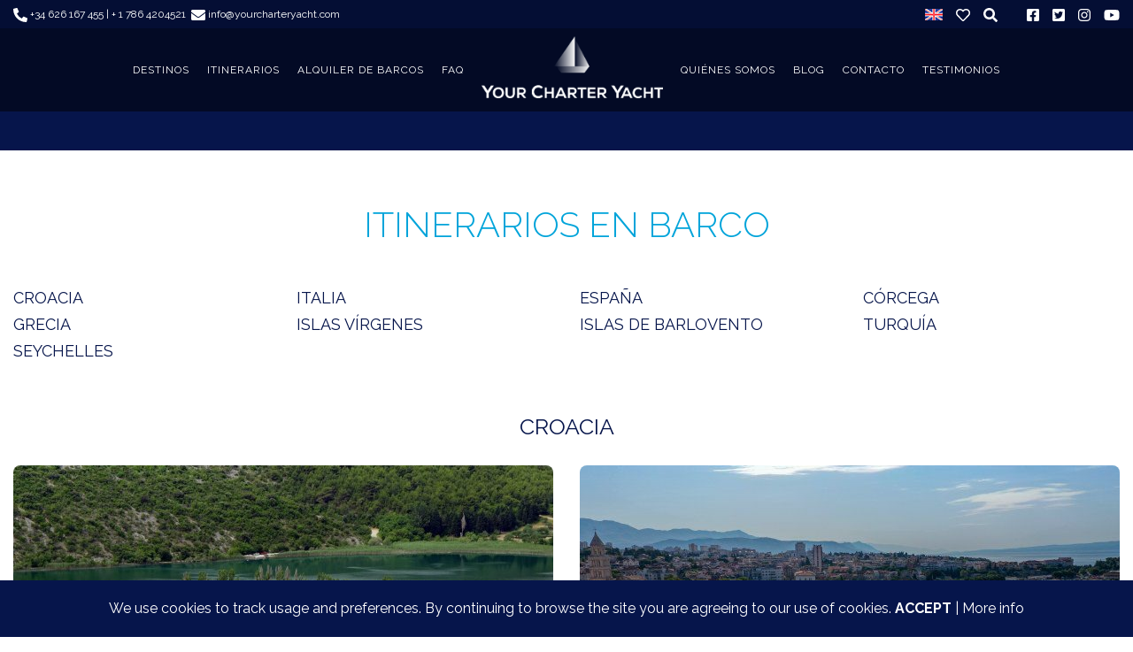

--- FILE ---
content_type: text/html; charset=UTF-8
request_url: https://www.yourcharteryacht.com/es/itinerarios
body_size: 9848
content:
<!DOCTYPE html><html lang="es">
    <head>
                    <title>YourCharterYacht | Rutas en Barco</title>

        
        
        
        <link rel="alternate" hreflang="es" href="/es/itinerarios" />
        <link rel="alternate" hreflang="en" href="/en/itineraries" />

        <link rel="preload" href="https://fonts.googleapis.com/css2?family=Raleway:ital,wght@0,100;0,300;0,400;0,600;0,700;1,400&display=swap" as="style" />
        <link rel="preload" href="/public/css/bootstrap.min.css" as="style" />
        <link rel="preload" href="/public/css/style.css?v=3.2" as="style" />
        <link rel="preload" href="/public/js/jquery-1.11.1-min.js" as="script" />
        <link rel="preload" href="/public/js/yourcharter.js" as="script" />
        <link rel="preload" href="/public/js/cookiechoices.js" as="script" />
        <link rel="preload" href="/public/js/bootstrap.min.js" as="script" />
        <meta name="viewport" content="width&#x3D;device-width,&#x20;initial-scale&#x3D;1.0">
<meta http-equiv="Content-Type" content="text&#x2F;html&#x3B;charset&#x3D;utf-8">
<meta http-equiv="X-UA-Compatible" content="IE&#x3D;edge">
        <!-- Le styles -->
        <link rel="preconnect" href="https://fonts.gstatic.com" crossorigin />
        <link href="&#x2F;public&#x2F;css&#x2F;bootstrap.min.css" media="screen" rel="stylesheet" type="text&#x2F;css">
<link href="&#x2F;public&#x2F;css&#x2F;style.css&#x3F;v&#x3D;3.2" media="screen" rel="stylesheet" type="text&#x2F;css">
<link href="https&#x3A;&#x2F;&#x2F;fonts.googleapis.com&#x2F;css2&#x3F;family&#x3D;Raleway&#x3A;ital,wght&#x40;0,100&#x3B;0,300&#x3B;0,400&#x3B;0,600&#x3B;0,700&#x3B;1,400&amp;display&#x3D;swap" media="screen" rel="stylesheet" type="text&#x2F;css">
<link href="&#x2F;public&#x2F;img&#x2F;favicon.ico" rel="shortcut&#x20;icon">        <!-- Scripts -->
        <!--[if lt IE 9]><script type="text&#x2F;javascript" src="https&#x3A;&#x2F;&#x2F;oss.maxcdn.com&#x2F;libs&#x2F;respond.js&#x2F;1.4.2&#x2F;respond.min.js"></script><![endif]-->
<!--[if lt IE 9]><script type="text&#x2F;javascript" src="https&#x3A;&#x2F;&#x2F;oss.maxcdn.com&#x2F;libs&#x2F;html5shiv&#x2F;3.7.0&#x2F;html5shiv.js"></script><![endif]-->
<script type="text&#x2F;javascript" src="&#x2F;public&#x2F;js&#x2F;jquery-1.11.1-min.js"></script>
<script type="text&#x2F;javascript" src="&#x2F;public&#x2F;js&#x2F;bootstrap.min.js"></script>
<script type="text&#x2F;javascript" src="&#x2F;public&#x2F;js&#x2F;yourcharter.js"></script>
<script type="text&#x2F;javascript" src="&#x2F;public&#x2F;js&#x2F;cookiechoices.js"></script>
        

        <!--Start of LiveBeep Script-->
        <script type="text/javascript">
            (function (d, s, id) {
            if (d.getElementById(id)) {
            return;
            }
            var u = '//www.livebeep.com/' + d.domain + '/eye.js';
            if ((h = d.location.href.split(/#ev!/)[1]))
                    u += '?_e=' + h;
            else if ((r = /.*\_evV=(\w+)\b.*/).test(c = d.cookie))
                    u += '?_v=' + c.replace(r, '$1');
            var js = d.createElement(s);
            js.src = u;
            js.id = id;
            var fjs = d.getElementsByTagName(s)[0];
            fjs.parentNode.insertBefore(js, fjs);
            })(document, 'script', 'livebeep-script');
        </script>
        <!--End of LiveBeep Script-->

        <!-- Google tag (gtag.js) -->
        <script async src="https://www.googletagmanager.com/gtag/js?id=G-RXZL327RG0">
        </script>
        <script>
        window.dataLayer = window.dataLayer || [];
        function gtag(){dataLayer.push(arguments);}
        gtag('js', new Date());

        gtag('config', 'G-RXZL327RG0');
        </script>

    </head>
        <body>
        <header>
            <div class="header__top">
                <div class="container">
                    <div class="row">
                        <div class="col-12 col-lg-7 d-none d-sm-block d-lg-flex">
                            <span class="telefonos-movil"><svg xmlns="http://www.w3.org/2000/svg" viewBox="0 0 512 512"><path d="M497.39 361.8l-112-48a24 24 0 0 0-28 6.9l-49.6 60.6A370.66 370.66 0 0 1 130.6 204.11l60.6-49.6a23.94 23.94 0 0 0 6.9-28l-48-112A24.16 24.16 0 0 0 122.6.61l-104 24A24 24 0 0 0 0 48c0 256.5 207.9 464 464 464a24 24 0 0 0 23.4-18.6l24-104a24.29 24.29 0 0 0-14.01-27.6z"/></svg> +34 626 167 455  |  + 1 786 4204521 </span>&nbsp;&nbsp;
                            <span class="email"><a href="mailto:info@yourcharteryacht.com" title='Envia un correo' class="gris"> <svg xmlns="http://www.w3.org/2000/svg" viewBox="0 0 512 512"><path d="M502.3 190.8c3.9-3.1 9.7-.2 9.7 4.7V400c0 26.5-21.5 48-48 48H48c-26.5 0-48-21.5-48-48V195.6c0-5 5.7-7.8 9.7-4.7 22.4 17.4 52.1 39.5 154.1 113.6 21.1 15.4 56.7 47.8 92.2 47.6 35.7.3 72-32.8 92.3-47.6 102-74.1 131.6-96.3 154-113.7zM256 320c23.2.4 56.6-29.2 73.4-41.4 132.7-96.3 142.8-104.7 173.4-128.7 5.8-4.5 9.2-11.5 9.2-18.9v-19c0-26.5-21.5-48-48-48H48C21.5 64 0 85.5 0 112v19c0 7.4 3.4 14.3 9.2 18.9 30.6 23.9 40.7 32.4 173.4 128.7 16.8 12.2 50.2 41.8 73.4 41.4z"/></svg> info@yourcharteryacht.com</a></span>
                        </div>
                        <div class="col-12 col-lg-5">
                            <ul class="menu menu-top">
                                <li>
                                                                            <a href="/en/itineraries"  class="opcIdioma " title="EN"><img src="/public/img/icono-bandera-en.png" width="20px" height="13px" alt="Icono Bandera EN" /></a>
                                                                    </li>
                                <li><a href="/es/favoritos/" class="header_fav"><svg xmlns="http://www.w3.org/2000/svg" viewBox="0 0 512 512"><path d="M458.4 64.3C400.6 15.7 311.3 23 256 79.3 200.7 23 111.4 15.6 53.6 64.3-21.6 127.6-10.6 230.8 43 285.5l175.4 178.7c10 10.2 23.4 15.9 37.6 15.9 14.3 0 27.6-5.6 37.6-15.8L469 285.6c53.5-54.7 64.7-157.9-10.6-221.3zm-23.6 187.5L259.4 430.5c-2.4 2.4-4.4 2.4-6.8 0L77.2 251.8c-36.5-37.2-43.9-107.6 7.3-150.7 38.9-32.7 98.9-27.8 136.5 10.5l35 35.7 35-35.7c37.8-38.5 97.8-43.2 136.5-10.6 51.1 43.1 43.5 113.9 7.3 150.8z"/></svg></a></li>
                                <li><a href="/es/buscador-de-barcos-y-yates"><svg xmlns="http://www.w3.org/2000/svg" viewBox="0 0 512 512"><path d="M505 442.7L405.3 343c-4.5-4.5-10.6-7-17-7H372c27.6-35.3 44-79.7 44-128C416 93.1 322.9 0 208 0S0 93.1 0 208s93.1 208 208 208c48.3 0 92.7-16.4 128-44v16.3c0 6.4 2.5 12.5 7 17l99.7 99.7c9.4 9.4 24.6 9.4 33.9 0l28.3-28.3c9.4-9.4 9.4-24.6.1-34zM208 336c-70.7 0-128-57.2-128-128 0-70.7 57.2-128 128-128 70.7 0 128 57.2 128 128 0 70.7-57.2 128-128 128z"/></svg></a></li>
                                <li>&nbsp;</li>
                                <li><a href="https://www.facebook.com/yourcharteryacht" target="_blank"><svg xmlns="http://www.w3.org/2000/svg" viewBox="0 0 448 512"><path d="M400 32H48A48 48 0 0 0 0 80v352a48 48 0 0 0 48 48h137.25V327.69h-63V256h63v-54.64c0-62.15 37-96.48 93.67-96.48 27.14 0 55.52 4.84 55.52 4.84v61h-31.27c-30.81 0-40.42 19.12-40.42 38.73V256h68.78l-11 71.69h-57.78V480H400a48 48 0 0 0 48-48V80a48 48 0 0 0-48-48z"/></svg></a></li>
                                <li><a href="https://twitter.com/YCY_2014" target="_blank"><svg xmlns="http://www.w3.org/2000/svg" viewBox="0 0 448 512"><path d="M400 32H48C21.5 32 0 53.5 0 80v352c0 26.5 21.5 48 48 48h352c26.5 0 48-21.5 48-48V80c0-26.5-21.5-48-48-48zm-48.9 158.8c.2 2.8.2 5.7.2 8.5 0 86.7-66 186.6-186.6 186.6-37.2 0-71.7-10.8-100.7-29.4 5.3.6 10.4.8 15.8.8 30.7 0 58.9-10.4 81.4-28-28.8-.6-53-19.5-61.3-45.5 10.1 1.5 19.2 1.5 29.6-1.2-30-6.1-52.5-32.5-52.5-64.4v-.8c8.7 4.9 18.9 7.9 29.6 8.3a65.447 65.447 0 0 1-29.2-54.6c0-12.2 3.2-23.4 8.9-33.1 32.3 39.8 80.8 65.8 135.2 68.6-9.3-44.5 24-80.6 64-80.6 18.9 0 35.9 7.9 47.9 20.7 14.8-2.8 29-8.3 41.6-15.8-4.9 15.2-15.2 28-28.8 36.1 13.2-1.4 26-5.1 37.8-10.2-8.9 13.1-20.1 24.7-32.9 34z"/></svg></a></li>
                                <li><a href="https://www.instagram.com/yourcharteryacht/" target="_blank"><svg xmlns="http://www.w3.org/2000/svg" viewBox="0 0 448 512"><path d="M224.1 141c-63.6 0-114.9 51.3-114.9 114.9s51.3 114.9 114.9 114.9S339 319.5 339 255.9 287.7 141 224.1 141zm0 189.6c-41.1 0-74.7-33.5-74.7-74.7s33.5-74.7 74.7-74.7 74.7 33.5 74.7 74.7-33.6 74.7-74.7 74.7zm146.4-194.3c0 14.9-12 26.8-26.8 26.8-14.9 0-26.8-12-26.8-26.8s12-26.8 26.8-26.8 26.8 12 26.8 26.8zm76.1 27.2c-1.7-35.9-9.9-67.7-36.2-93.9-26.2-26.2-58-34.4-93.9-36.2-37-2.1-147.9-2.1-184.9 0-35.8 1.7-67.6 9.9-93.9 36.1s-34.4 58-36.2 93.9c-2.1 37-2.1 147.9 0 184.9 1.7 35.9 9.9 67.7 36.2 93.9s58 34.4 93.9 36.2c37 2.1 147.9 2.1 184.9 0 35.9-1.7 67.7-9.9 93.9-36.2 26.2-26.2 34.4-58 36.2-93.9 2.1-37 2.1-147.8 0-184.8zM398.8 388c-7.8 19.6-22.9 34.7-42.6 42.6-29.5 11.7-99.5 9-132.1 9s-102.7 2.6-132.1-9c-19.6-7.8-34.7-22.9-42.6-42.6-11.7-29.5-9-99.5-9-132.1s-2.6-102.7 9-132.1c7.8-19.6 22.9-34.7 42.6-42.6 29.5-11.7 99.5-9 132.1-9s102.7-2.6 132.1 9c19.6 7.8 34.7 22.9 42.6 42.6 11.7 29.5 9 99.5 9 132.1s2.7 102.7-9 132.1z"/></svg></a></li>
                                <li><a href="https://www.youtube.com/channel/UCAefR3MjOzsSP0SzFpu-gYg" target="_blank"><svg xmlns="http://www.w3.org/2000/svg" viewBox="0 0 576 512"><path d="M549.655 124.083c-6.281-23.65-24.787-42.276-48.284-48.597C458.781 64 288 64 288 64S117.22 64 74.629 75.486c-23.497 6.322-42.003 24.947-48.284 48.597-11.412 42.867-11.412 132.305-11.412 132.305s0 89.438 11.412 132.305c6.281 23.65 24.787 41.5 48.284 47.821C117.22 448 288 448 288 448s170.78 0 213.371-11.486c23.497-6.321 42.003-24.171 48.284-47.821 11.412-42.867 11.412-132.305 11.412-132.305s0-89.438-11.412-132.305zm-317.51 213.508V175.185l142.739 81.205-142.739 81.201z"/></svg></a></li>
                            </ul>
                        </div>
                    </div>
                </div>
            </div>
            <div class="header__menu">
                <div class="d-block d-lg-none">
                    <div class="logo_container">
                        <a href="/es/">
                            <img src="/public/img/logo-yourcharteryacht-movil.png" alt="YourCharterYacht" id="logo_header_m" class="logo_1" />
                            <img src="/public/img/logo-yourcharteryacht-movil-2.png" alt="YourCharterYacht" id="logo_header_m" class="logo_2" />
                        </a>
                        <a href="/es/" class="btn-menu-movil"><svg viewBox="0 0 512 512" xmlns="http://www.w3.org/2000/svg"><path d="M256 0C114.836 0 0 114.836 0 256s114.836 256 256 256 256-114.836 256-256S397.164 0 256 0zm85.332 362.668H170.668c-11.777 0-21.336-9.559-21.336-21.336 0-11.773 9.559-21.332 21.336-21.332h170.664c11.777 0 21.336 9.559 21.336 21.332 0 11.777-9.559 21.336-21.336 21.336zm0-85.336H170.668c-11.777 0-21.336-9.555-21.336-21.332s9.559-21.332 21.336-21.332h170.664c11.777 0 21.336 9.555 21.336 21.332s-9.559 21.332-21.336 21.332zm0-85.332H170.668c-11.777 0-21.336-9.559-21.336-21.332 0-11.777 9.559-21.336 21.336-21.336h170.664c11.777 0 21.336 9.559 21.336 21.336 0 11.773-9.559 21.332-21.336 21.332zm0 0"/></svg></a>
                    </div>
                </div>
                <div class="container">
                    <nav>
                        <a href="#" class='btn-menu-movil-close d-block d-lg-none'><svg xmlns="http://www.w3.org/2000/svg" viewBox="0 0 511.76 511.76" style="enable-background:new 0 0 511.76 511.76"><path d="M436.896 74.869c-99.84-99.819-262.208-99.819-362.048 0-99.797 99.819-99.797 262.229 0 362.048 49.92 49.899 115.477 74.837 181.035 74.837s131.093-24.939 181.013-74.837c99.819-99.818 99.819-262.229 0-362.048zm-75.435 256.448c8.341 8.341 8.341 21.824 0 30.165a21.275 21.275 0 01-15.083 6.251 21.277 21.277 0 01-15.083-6.251l-75.413-75.435-75.392 75.413a21.348 21.348 0 01-15.083 6.251 21.277 21.277 0 01-15.083-6.251c-8.341-8.341-8.341-21.845 0-30.165l75.392-75.413-75.413-75.413c-8.341-8.341-8.341-21.845 0-30.165 8.32-8.341 21.824-8.341 30.165 0l75.413 75.413 75.413-75.413c8.341-8.341 21.824-8.341 30.165 0 8.341 8.32 8.341 21.824 0 30.165l-75.413 75.413 75.415 75.435z"/></svg></a>
                        <ul class="nav">
                                                            <li><a href="/es/destinos">DESTINOS</a>
                                                                    </li>
                                                            <li><a href="/es/itinerarios">ITINERARIOS</a>
                                                                    </li>
                                                            <li><a href="#">ALQUILER DE BARCOS</a>
                                                                            <ul class="sub-menu">
                                                                                            <li><a href="/es/p/catamarans-charters">CATAMARANES</a></li>
                                                                                            <li><a href="/es/p/gulet-charters">GOLETAS</a></li>
                                                                                            <li><a href="/es/p/motor-yacht-charters">YATES</a></li>
                                                                                            <li><a href="/es/p/sailing-yacht-charters">VELEROS</a></li>
                                                                                            <li><a href="/es/p/mini-cruceros">MINI CRUCEROS</a></li>
                                                                                    </ul>
                                                                    </li>
                                                            <li><a href="/es/p/preguntas-frecuentes">FAQ</a>
                                                                    </li>
                                                        <li class="d-none d-lg-flex">
                                <div class="logo_container">
                                    <a href="/es/">
                                        <img src="/public/img/logo-yourcharteryacht-desktop.png" alt="YourCharterYacht" id="logo_header" class="logo_1" />
                                        <img src="/public/img/logo-yourcharteryacht-desktop-2.png" alt="YourCharterYacht" id="logo_header2" class="logo_2" />
                                    </a>
                                </div>
                            </li>
                                                            <li><a href="/es/p/quienes-somos">QUIÉNES SOMOS</a>
                                                                    </li>
                                                            <li><a href="https://blog.yourcharteryacht.com/es/">BLOG</a>
                                                                    </li>
                                                            <li><a href="/es/contacto">CONTACTO</a>
                                                                    </li>
                                                            <li><a href="/es/testimonios">TESTIMONIOS</a>
                                                                    </li>
                                                    </ul> 
                    </nav>
                </div>
            </div>
        </header>


        <div class="pagina___contacto">
    <div class="pagina___contacto_container">
        <div class="container">
            <div class="contenido_pagina contenido_pagina_itinerarios">

                <h1 class="titulo">ITINERARIOS EN BARCO</h1>
                <br />

                <div class="row listado__enlace_iti">
                                            <div class="col-6 col-md-3">
                            <a href="#iti_0" class="enlace_iti">CROACIA </a>
                        </div>
                                            <div class="col-6 col-md-3">
                            <a href="#iti_1" class="enlace_iti">ITALIA </a>
                        </div>
                                            <div class="col-6 col-md-3">
                            <a href="#iti_2" class="enlace_iti">ESPAÑA</a>
                        </div>
                                            <div class="col-6 col-md-3">
                            <a href="#iti_3" class="enlace_iti">CÓRCEGA </a>
                        </div>
                                            <div class="col-6 col-md-3">
                            <a href="#iti_4" class="enlace_iti">GRECIA </a>
                        </div>
                                            <div class="col-6 col-md-3">
                            <a href="#iti_5" class="enlace_iti">ISLAS VÍRGENES </a>
                        </div>
                                            <div class="col-6 col-md-3">
                            <a href="#iti_6" class="enlace_iti">ISLAS DE BARLOVENTO </a>
                        </div>
                                            <div class="col-6 col-md-3">
                            <a href="#iti_7" class="enlace_iti">TURQUÍA </a>
                        </div>
                                            <div class="col-6 col-md-3">
                            <a href="#iti_8" class="enlace_iti">SEYCHELLES </a>
                        </div>
                                    </div>
                
                
                    <h2 class="subtitulo text-center mb-4" id="iti_0">CROACIA </h2>
                    <div class="row  ">
                                                                                <div class="col-12 col-sm-6">
                                <a href="/es/itinerarios/post/central-dalmatia" title="" class="tipoBarcoHome tipoBarcoHomeItinerarios" style="background-image: linear-gradient(180deg,rgba(43,135,218,0) 0%,rgba(0,0,0,0.7) 100%),url(/public/img/p/640-375-1742408392-split-middle-adriatic-.jpg)">
                                    <span>
                                        <h3>DALMACIA CENTRAL</h3>
                                    </span>
                                </a>
                            </div>
                                                                                <div class="col-12 col-sm-6">
                                <a href="/es/itinerarios/post/split-split" title="" class="tipoBarcoHome tipoBarcoHomeItinerarios" style="background-image: linear-gradient(180deg,rgba(43,135,218,0) 0%,rgba(0,0,0,0.7) 100%),url(/public/img/p/640-375-1655114264-split---split.jpg)">
                                    <span>
                                        <h3>SPLIT - SPLIT</h3>
                                    </span>
                                </a>
                            </div>
                                                                                <div class="col-12 col-sm-6">
                                <a href="/es/itinerarios/post/dubrovnik-split" title="" class="tipoBarcoHome tipoBarcoHomeItinerarios" style="background-image: linear-gradient(180deg,rgba(43,135,218,0) 0%,rgba(0,0,0,0.7) 100%),url(/public/img/p/640-375-1742490171-dubrovnik---split.jpg)">
                                    <span>
                                        <h3>DUBROVNIK - SPLIT </h3>
                                    </span>
                                </a>
                            </div>
                                                                                <div class="col-12 col-sm-6">
                                <a href="/es/itinerarios/post/split-dubrovnik" title="" class="tipoBarcoHome tipoBarcoHomeItinerarios" style="background-image: linear-gradient(180deg,rgba(43,135,218,0) 0%,rgba(0,0,0,0.7) 100%),url(/public/img/p/640-375-1655136891-split---dubrovnik.jpg)">
                                    <span>
                                        <h3>SPLIT - DUBROVNIK</h3>
                                    </span>
                                </a>
                            </div>
                                            </div>
                
                    <h2 class="subtitulo text-center mb-4" id="iti_1">ITALIA </h2>
                    <div class="row  ">
                                                                                <div class="col-12 col-sm-6">
                                <a href="/es/itinerarios/post/sardinia-maddalena-bonifacio" title="" class="tipoBarcoHome tipoBarcoHomeItinerarios" style="background-image: linear-gradient(180deg,rgba(43,135,218,0) 0%,rgba(0,0,0,0.7) 100%),url(/public/img/p/640-375-1742398956-sardinia-maddalena-bonifacio-.jpg)">
                                    <span>
                                        <h3>CERDEÑA (MADDALENA Y BONIFACIO)</h3>
                                    </span>
                                </a>
                            </div>
                                                                                <div class="col-12 col-sm-6">
                                <a href="/es/itinerarios/post/sardinia" title="" class="tipoBarcoHome tipoBarcoHomeItinerarios" style="background-image: linear-gradient(180deg,rgba(43,135,218,0) 0%,rgba(0,0,0,0.7) 100%),url(/public/img/p/640-375-1742396472-sardinia.jpg)">
                                    <span>
                                        <h3>CERDEÑA</h3>
                                    </span>
                                </a>
                            </div>
                                                                                <div class="col-12 col-sm-6">
                                <a href="/es/itinerarios/post/sicily-egadi-islands" title="" class="tipoBarcoHome tipoBarcoHomeItinerarios" style="background-image: linear-gradient(180deg,rgba(43,135,218,0) 0%,rgba(0,0,0,0.7) 100%),url(/public/img/p/640-375-1707497409-sicily---egadi-islands.jpg)">
                                    <span>
                                        <h3>SICILIA - ISLAS EGADAS</h3>
                                    </span>
                                </a>
                            </div>
                                                                                <div class="col-12 col-sm-6">
                                <a href="/es/itinerarios/post/sicily-aeolian-islands" title="" class="tipoBarcoHome tipoBarcoHomeItinerarios" style="background-image: linear-gradient(180deg,rgba(43,135,218,0) 0%,rgba(0,0,0,0.7) 100%),url(/public/img/p/640-375-1707146927-sicily---eolian-islands.jpg)">
                                    <span>
                                        <h3>SICILIA - ISLAS EÓLIAS </h3>
                                    </span>
                                </a>
                            </div>
                                                                                <div class="col-12 col-sm-6">
                                <a href="/es/itinerarios/post/amalfi-coast" title="" class="tipoBarcoHome tipoBarcoHomeItinerarios" style="background-image: linear-gradient(180deg,rgba(43,135,218,0) 0%,rgba(0,0,0,0.7) 100%),url(/public/img/p/640-375-1647966220-amalfi-coast.jpg)">
                                    <span>
                                        <h3>COSTA AMALFITANA </h3>
                                    </span>
                                </a>
                            </div>
                                                                                <div class="col-12 col-sm-6">
                                <a href="/es/itinerarios/post/sardinia-corsica" title="" class="tipoBarcoHome tipoBarcoHomeItinerarios" style="background-image: linear-gradient(180deg,rgba(43,135,218,0) 0%,rgba(0,0,0,0.7) 100%),url(/public/img/p/640-375-1646735025-sardinia-corsica.jpg)">
                                    <span>
                                        <h3>CERDEÑA Y CÓRCEGA </h3>
                                    </span>
                                </a>
                            </div>
                                            </div>
                
                    <h2 class="subtitulo text-center mb-4" id="iti_2">ESPAÑA</h2>
                    <div class="row  ">
                                                                                <div class="col-12 col-sm-6">
                                <a href="/es/itinerarios/post/mallorca-west" title="" class="tipoBarcoHome tipoBarcoHomeItinerarios" style="background-image: linear-gradient(180deg,rgba(43,135,218,0) 0%,rgba(0,0,0,0.7) 100%),url(/public/img/p/640-375-1742311647-mallorca-west-.jpg)">
                                    <span>
                                        <h3>MALLORCA (OESTE)</h3>
                                    </span>
                                </a>
                            </div>
                                                                                <div class="col-12 col-sm-6">
                                <a href="/es/itinerarios/post/mallorca-east-coast" title="" class="tipoBarcoHome tipoBarcoHomeItinerarios" style="background-image: linear-gradient(180deg,rgba(43,135,218,0) 0%,rgba(0,0,0,0.7) 100%),url(/public/img/p/640-375-1742308617-mallorca-east-.jpg)">
                                    <span>
                                        <h3>MALLORCA (COSTA ESTE)</h3>
                                    </span>
                                </a>
                            </div>
                                                                                <div class="col-12 col-sm-6">
                                <a href="/es/itinerarios/post/mallorca" title="" class="tipoBarcoHome tipoBarcoHomeItinerarios" style="background-image: linear-gradient(180deg,rgba(43,135,218,0) 0%,rgba(0,0,0,0.7) 100%),url(/public/img/p/640-375-1741952458-mallorca.jpg)">
                                    <span>
                                        <h3>MALLORCA </h3>
                                    </span>
                                </a>
                            </div>
                                                                                <div class="col-12 col-sm-6">
                                <a href="/es/itinerarios/post/ibiza-formentera" title="" class="tipoBarcoHome tipoBarcoHomeItinerarios" style="background-image: linear-gradient(180deg,rgba(43,135,218,0) 0%,rgba(0,0,0,0.7) 100%),url(/public/img/p/640-375-1708022616-ibiza-formentera.jpg)">
                                    <span>
                                        <h3>IBIZA Y FORMENTERA </h3>
                                    </span>
                                </a>
                            </div>
                                            </div>
                
                    <h2 class="subtitulo text-center mb-4" id="iti_3">CÓRCEGA </h2>
                    <div class="row  ">
                                                                                <div class="col-12 col-sm-6">
                                <a href="/es/itinerarios/post/corsica-sardinia-10-days" title="" class="tipoBarcoHome tipoBarcoHomeItinerarios" style="background-image: linear-gradient(180deg,rgba(43,135,218,0) 0%,rgba(0,0,0,0.7) 100%),url(/public/img/p/640-375-1750418935-corsica-north-sardinia.jpg)">
                                    <span>
                                        <h3>CÓRCEGA Y CERDEÑA (10 días)</h3>
                                    </span>
                                </a>
                            </div>
                                                                                <div class="col-12 col-sm-6">
                                <a href="/es/itinerarios/post/corsica" title="" class="tipoBarcoHome tipoBarcoHomeItinerarios" style="background-image: linear-gradient(180deg,rgba(43,135,218,0) 0%,rgba(0,0,0,0.7) 100%),url(/public/img/p/640-375-1742388072-corsica.jpg)">
                                    <span>
                                        <h3>CÓRCEGA</h3>
                                    </span>
                                </a>
                            </div>
                                                                                <div class="col-12 col-sm-6">
                                <a href="/es/itinerarios/post/corsica-north-sardinia" title="" class="tipoBarcoHome tipoBarcoHomeItinerarios" style="background-image: linear-gradient(180deg,rgba(43,135,218,0) 0%,rgba(0,0,0,0.7) 100%),url(/public/img/p/640-375-1742321122-corsica-north-sardinia.jpg)">
                                    <span>
                                        <h3>CÓRCEGA Y NORTE DE CERDEÑA</h3>
                                    </span>
                                </a>
                            </div>
                                            </div>
                
                    <h2 class="subtitulo text-center mb-4" id="iti_4">GRECIA </h2>
                    <div class="row  ">
                                                                                <div class="col-12 col-sm-6">
                                <a href="/es/itinerarios/post/athens-lefkas" title="" class="tipoBarcoHome tipoBarcoHomeItinerarios" style="background-image: linear-gradient(180deg,rgba(43,135,218,0) 0%,rgba(0,0,0,0.7) 100%),url(/public/img/p/640-375-1742559850-athens---lefkas.jpg)">
                                    <span>
                                        <h3>ATENAS - LEFKAS </h3>
                                    </span>
                                </a>
                            </div>
                                                                                <div class="col-12 col-sm-6">
                                <a href="/es/itinerarios/post/cyclades-i" title="" class="tipoBarcoHome tipoBarcoHomeItinerarios" style="background-image: linear-gradient(180deg,rgba(43,135,218,0) 0%,rgba(0,0,0,0.7) 100%),url(/public/img/p/640-375-1742558486-cyclades-i.jpg)">
                                    <span>
                                        <h3>CÍCLADAS I</h3>
                                    </span>
                                </a>
                            </div>
                                                                                <div class="col-12 col-sm-6">
                                <a href="/es/itinerarios/post/cyclades" title="" class="tipoBarcoHome tipoBarcoHomeItinerarios" style="background-image: linear-gradient(180deg,rgba(43,135,218,0) 0%,rgba(0,0,0,0.7) 100%),url(/public/img/p/640-375-1742555137-cyclades.jpg)">
                                    <span>
                                        <h3>CÍCLADAS</h3>
                                    </span>
                                </a>
                            </div>
                                                                                <div class="col-12 col-sm-6">
                                <a href="/es/itinerarios/post/rhodes-rhodes" title="" class="tipoBarcoHome tipoBarcoHomeItinerarios" style="background-image: linear-gradient(180deg,rgba(43,135,218,0) 0%,rgba(0,0,0,0.7) 100%),url(/public/img/p/640-375-1742551698-rhodes---rhodes.jpg)">
                                    <span>
                                        <h3>RODAS - RODAS </h3>
                                    </span>
                                </a>
                            </div>
                                                                                <div class="col-12 col-sm-6">
                                <a href="/es/itinerarios/post/ionian-islands-corfu" title="" class="tipoBarcoHome tipoBarcoHomeItinerarios" style="background-image: linear-gradient(180deg,rgba(43,135,218,0) 0%,rgba(0,0,0,0.7) 100%),url(/public/img/p/640-375-1650449301-ionian-islands---corfu.jpg)">
                                    <span>
                                        <h3>ISLAS JÓNICAS - CORFÚ </h3>
                                    </span>
                                </a>
                            </div>
                                                                                <div class="col-12 col-sm-6">
                                <a href="/es/itinerarios/post/saronic-gulf" title="" class="tipoBarcoHome tipoBarcoHomeItinerarios" style="background-image: linear-gradient(180deg,rgba(43,135,218,0) 0%,rgba(0,0,0,0.7) 100%),url(/public/img/p/640-375-1649145593-saronic-gulf.jpg)">
                                    <span>
                                        <h3>GOLFO SARÓNICO </h3>
                                    </span>
                                </a>
                            </div>
                                            </div>
                
                    <h2 class="subtitulo text-center mb-4" id="iti_5">ISLAS VÍRGENES </h2>
                    <div class="row  ">
                                                                                <div class="col-12 col-sm-6">
                                <a href="/es/itinerarios/post/british-virgin-islands" title="" class="tipoBarcoHome tipoBarcoHomeItinerarios" style="background-image: linear-gradient(180deg,rgba(43,135,218,0) 0%,rgba(0,0,0,0.7) 100%),url(/public/img/p/640-375-1646736514-british-virgin-islands.jpg)">
                                    <span>
                                        <h3>ISLAS VÍRGENES BRITÁNICAS </h3>
                                    </span>
                                </a>
                            </div>
                                                                                <div class="col-12 col-sm-6">
                                <a href="/es/itinerarios/post/us-virgin-islands" title="" class="tipoBarcoHome tipoBarcoHomeItinerarios" style="background-image: linear-gradient(180deg,rgba(43,135,218,0) 0%,rgba(0,0,0,0.7) 100%),url(/public/img/p/640-375-1647626235-us-virgin-islands.jpg)">
                                    <span>
                                        <h3>ISLAS VÍRGENES DE ESTADOS UNIDOS | USVI</h3>
                                    </span>
                                </a>
                            </div>
                                            </div>
                
                    <h2 class="subtitulo text-center mb-4" id="iti_6">ISLAS DE BARLOVENTO </h2>
                    <div class="row  ">
                                                                                <div class="col-12 col-sm-6">
                                <a href="/es/itinerarios/post/st-vincent-the-grenadines" title="" class="tipoBarcoHome tipoBarcoHomeItinerarios" style="background-image: linear-gradient(180deg,rgba(43,135,218,0) 0%,rgba(0,0,0,0.7) 100%),url(/public/img/p/640-375-1700585938-st-vincent-grenadines.jpg)">
                                    <span>
                                        <h3>SAN VICENTE Y LAS GRANADINAS</h3>
                                    </span>
                                </a>
                            </div>
                                            </div>
                
                    <h2 class="subtitulo text-center mb-4" id="iti_7">TURQUÍA </h2>
                    <div class="row  ">
                                                                                <div class="col-12 col-sm-6">
                                <a href="/es/itinerarios/post/bodrum-marmaris" title="" class="tipoBarcoHome tipoBarcoHomeItinerarios" style="background-image: linear-gradient(180deg,rgba(43,135,218,0) 0%,rgba(0,0,0,0.7) 100%),url(/public/img/p/640-375-1731415781-bodrum---marmaris.jpg)">
                                    <span>
                                        <h3>BODRUM - MARMARIS </h3>
                                    </span>
                                </a>
                            </div>
                                                                                <div class="col-12 col-sm-6">
                                <a href="/es/itinerarios/post/marmaris-marmaris" title="" class="tipoBarcoHome tipoBarcoHomeItinerarios" style="background-image: linear-gradient(180deg,rgba(43,135,218,0) 0%,rgba(0,0,0,0.7) 100%),url(/public/img/p/640-375-1731088046-marmaris---marmaris.jpg)">
                                    <span>
                                        <h3>MARMARIS - MARMARIS </h3>
                                    </span>
                                </a>
                            </div>
                                                                                <div class="col-12 col-sm-6">
                                <a href="/es/itinerarios/post/gocek-gocek-kekova" title="" class="tipoBarcoHome tipoBarcoHomeItinerarios" style="background-image: linear-gradient(180deg,rgba(43,135,218,0) 0%,rgba(0,0,0,0.7) 100%),url(/public/img/p/640-375-1731079067-gocek---gocek-kekova-.jpg)">
                                    <span>
                                        <h3>GÖCEK - GÖCEK (KEKOVA)</h3>
                                    </span>
                                </a>
                            </div>
                                                                                <div class="col-12 col-sm-6">
                                <a href="/es/itinerarios/post/bodrum-bodrum-hisaronu" title="" class="tipoBarcoHome tipoBarcoHomeItinerarios" style="background-image: linear-gradient(180deg,rgba(43,135,218,0) 0%,rgba(0,0,0,0.7) 100%),url(/public/img/p/640-375-1684920459-bodrum---bodrum-with-hisaronu-.jpg)">
                                    <span>
                                        <h3>BODRUM - BODRUM (HISARONU)</h3>
                                    </span>
                                </a>
                            </div>
                                                                                <div class="col-12 col-sm-6">
                                <a href="/es/itinerarios/post/bodrum-bodrum-gokova" title="" class="tipoBarcoHome tipoBarcoHomeItinerarios" style="background-image: linear-gradient(180deg,rgba(43,135,218,0) 0%,rgba(0,0,0,0.7) 100%),url(/public/img/p/640-375-1646736809-turquia-bodrum-incluyendo-gokova.jpg)">
                                    <span>
                                        <h3>BODRUM - BODRUM (GÖKOVA)</h3>
                                    </span>
                                </a>
                            </div>
                                                                                <div class="col-12 col-sm-6">
                                <a href="/es/itinerarios/post/bodrum-bodrum-dodecanese" title="" class="tipoBarcoHome tipoBarcoHomeItinerarios" style="background-image: linear-gradient(180deg,rgba(43,135,218,0) 0%,rgba(0,0,0,0.7) 100%),url(/public/img/p/640-375-1646738839-turkey-bodrum---bodrum-with-dodecanese-islands.jpg)">
                                    <span>
                                        <h3>BODRUM - BODRUM (DODECANESO)</h3>
                                    </span>
                                </a>
                            </div>
                                            </div>
                
                    <h2 class="subtitulo text-center mb-4" id="iti_8">SEYCHELLES </h2>
                    <div class="row  ">
                                                                                <div class="col-12 col-sm-6">
                                <a href="/es/itinerarios/post/mahe-mahe" title="" class="tipoBarcoHome tipoBarcoHomeItinerarios" style="background-image: linear-gradient(180deg,rgba(43,135,218,0) 0%,rgba(0,0,0,0.7) 100%),url(/public/img/p/640-375-1700843561-seychelles-mahe---mahe.jpg)">
                                    <span>
                                        <h3>SEYCHELLES | MAHÉ - MAHÉ</h3>
                                    </span>
                                </a>
                            </div>
                                            </div>
                            </div>
        </div>
    </div>
</div>
<script>
    $(document).ready(function() {
        $(".enlace_iti").click(function() {
            var id = $(this).attr("href");
            $('html, body').animate({
                scrollTop: $(id).offset().top - 100
            }, 2000);
        });
    });
</script>

        <footer>
                        <div class="container ">
                <div class="footer-logos-kit">
                        <img src="/public/img/financiado.png" alt="Logo Kit 1" height="40"  />
                        <img src="/public/img/plan.png" alt="Logo Kit 2" height="40" />
                        <img src="/public/img/kit.png" alt="Logo Kit 3" height="40" />
                </div>
            </div>
                        <div class="container text-center">
                <div class="logotipo__footer ">
                    <a href="">
                        <img src="/public/img/yourcharteryacht-logo-footer.png" alt="YourCharterYacht" />
                    </a>
                </div>
                <div class="footer__redes_sociales">
                    <a href="https://www.facebook.com/yourcharteryacht" target="_blank"><svg xmlns="http://www.w3.org/2000/svg" viewBox="0 0 448 512"><path d="M400 32H48A48 48 0 0 0 0 80v352a48 48 0 0 0 48 48h137.25V327.69h-63V256h63v-54.64c0-62.15 37-96.48 93.67-96.48 27.14 0 55.52 4.84 55.52 4.84v61h-31.27c-30.81 0-40.42 19.12-40.42 38.73V256h68.78l-11 71.69h-57.78V480H400a48 48 0 0 0 48-48V80a48 48 0 0 0-48-48z"/></svg></a>
                    <a href="https://twitter.com/YCY_2014" target="_blank"><svg version="1.1" xmlns="http://www.w3.org/2000/svg" width="32" height="32" viewBox="0 0 32 32"><path d="M16.708 0.027c1.745-0.027 3.48-0.011 5.213-0.027 0.105 2.041 0.839 4.12 2.333 5.563 1.491 1.479 3.6 2.156 5.652 2.385v5.369c-1.923-0.063-3.855-0.463-5.6-1.291-0.76-0.344-1.468-0.787-2.161-1.24-0.009 3.896 0.016 7.787-0.025 11.667-0.104 1.864-0.719 3.719-1.803 5.255-1.744 2.557-4.771 4.224-7.88 4.276-1.907 0.109-3.812-0.411-5.437-1.369-2.693-1.588-4.588-4.495-4.864-7.615-0.032-0.667-0.043-1.333-0.016-1.984 0.24-2.537 1.495-4.964 3.443-6.615 2.208-1.923 5.301-2.839 8.197-2.297 0.027 1.975-0.052 3.948-0.052 5.923-1.323-0.428-2.869-0.308-4.025 0.495-0.844 0.547-1.485 1.385-1.819 2.333-0.276 0.676-0.197 1.427-0.181 2.145 0.317 2.188 2.421 4.027 4.667 3.828 1.489-0.016 2.916-0.88 3.692-2.145 0.251-0.443 0.532-0.896 0.547-1.417 0.131-2.385 0.079-4.76 0.095-7.145 0.011-5.375-0.016-10.735 0.025-16.093z"></path></svg></a>
                    <a href="https://www.instagram.com/yourcharteryacht/" target="_blank"><svg xmlns="http://www.w3.org/2000/svg" viewBox="0 0 448 512"><path d="M224.1 141c-63.6 0-114.9 51.3-114.9 114.9s51.3 114.9 114.9 114.9S339 319.5 339 255.9 287.7 141 224.1 141zm0 189.6c-41.1 0-74.7-33.5-74.7-74.7s33.5-74.7 74.7-74.7 74.7 33.5 74.7 74.7-33.6 74.7-74.7 74.7zm146.4-194.3c0 14.9-12 26.8-26.8 26.8-14.9 0-26.8-12-26.8-26.8s12-26.8 26.8-26.8 26.8 12 26.8 26.8zm76.1 27.2c-1.7-35.9-9.9-67.7-36.2-93.9-26.2-26.2-58-34.4-93.9-36.2-37-2.1-147.9-2.1-184.9 0-35.8 1.7-67.6 9.9-93.9 36.1s-34.4 58-36.2 93.9c-2.1 37-2.1 147.9 0 184.9 1.7 35.9 9.9 67.7 36.2 93.9s58 34.4 93.9 36.2c37 2.1 147.9 2.1 184.9 0 35.9-1.7 67.7-9.9 93.9-36.2 26.2-26.2 34.4-58 36.2-93.9 2.1-37 2.1-147.8 0-184.8zM398.8 388c-7.8 19.6-22.9 34.7-42.6 42.6-29.5 11.7-99.5 9-132.1 9s-102.7 2.6-132.1-9c-19.6-7.8-34.7-22.9-42.6-42.6-11.7-29.5-9-99.5-9-132.1s-2.6-102.7 9-132.1c7.8-19.6 22.9-34.7 42.6-42.6 29.5-11.7 99.5-9 132.1-9s102.7-2.6 132.1 9c19.6 7.8 34.7 22.9 42.6 42.6 11.7 29.5 9 99.5 9 132.1s2.7 102.7-9 132.1z"/></svg></a>
                    <a href="https://www.youtube.com/channel/UCAefR3MjOzsSP0SzFpu-gYg" target="_blank"><svg xmlns="http://www.w3.org/2000/svg" viewBox="0 0 576 512"><path d="M549.655 124.083c-6.281-23.65-24.787-42.276-48.284-48.597C458.781 64 288 64 288 64S117.22 64 74.629 75.486c-23.497 6.322-42.003 24.947-48.284 48.597-11.412 42.867-11.412 132.305-11.412 132.305s0 89.438 11.412 132.305c6.281 23.65 24.787 41.5 48.284 47.821C117.22 448 288 448 288 448s170.78 0 213.371-11.486c23.497-6.321 42.003-24.171 48.284-47.821 11.412-42.867 11.412-132.305 11.412-132.305s0-89.438-11.412-132.305zm-317.51 213.508V175.185l142.739 81.205-142.739 81.201z"/></svg></a>
                </div>

                <p class="creditos_fotos">Créditos de fotos: AEOLUS, DAMARI, BEYOND, FREEDOM, ACAPELLA.</p>

                <div class="footer__legal">
                                            <a href='/es/p/condiciones-generales' title="Condiciones Generales" >Condiciones Generales</a>
                                            <a href='/es/p/politicia-de-privacidad' title="Política de Privacidad" >Política de Privacidad</a>
                                            <a href='/es/p/condiciones-de-reserva' title="Condiciones de la Reserva" >Condiciones de la Reserva</a>
                                    </div>

                <div class="footer__derechos">
                    <p class="copyright">Copyright 2026 YourCharterYacht.com </p>
                </div>
            </div>
        </footer>

        <!--//BLOQUE COOKIES-->
        <div id="barraaceptacion" style="display: block;">
            <div class="inner">
                We use cookies to track usage and preferences. By continuing to browse the site you are agreeing to our use of cookies.                <a href="javascript:void(0);" class="ok" onclick="PonerCookie();"><b>ACCEPT</b></a> |
                <a href="/p/website-terms-and-conditions" target="_blank" class="info">More info</a>
            </div>
        </div>
        <input type="hidden" value="" id="base_path" />

        <script>

            $("#btn-open-movil").click(function () {
            $("#desplegable-movil").toggle();
            })

                    function getCookie(c_name) {
                    var c_value = document.cookie;
                    var c_start = c_value.indexOf(" " + c_name + "=");
                    if (c_start == - 1) {
                    c_start = c_value.indexOf(c_name + "=");
                    }
                    if (c_start == - 1) {
                    c_value = null;
                    } else {
                    c_start = c_value.indexOf("=", c_start) + 1;
                    var c_end = c_value.indexOf(";", c_start);
                    if (c_end == - 1) {
                    c_end = c_value.length;
                    }
                    c_value = unescape(c_value.substring(c_start, c_end));
                    }
                    return c_value;
                    }

            function setCookie(c_name, value, exdays) {
            var exdate = new Date();
            exdate.setDate(exdate.getDate() + exdays);
            var c_value = escape(value) + ((exdays == null) ? "" : "; expires=" + exdate.toUTCString());
            document.cookie = c_name + "=" + c_value;
            }


            if (getCookie('tiendaaviso') != "1") {
            document.getElementById("barraaceptacion").style.display = "block";
            } else {
            document.getElementById("barraaceptacion").style.display = "none";
            }

            function PonerCookie() {

            setCookie('tiendaaviso', '1', 365);
            document.getElementById("barraaceptacion").style.display = "none";
            }
        </script>

        <script>
            (function (i, s, o, g, r, a, m) {
            i['GoogleAnalyticsObject'] = r;
            i[r] = i[r] || function () {
            (i[r].q = i[r].q || []).push(arguments)
            }, i[r].l = 1 * new Date();
            a = s.createElement(o),
                    m = s.getElementsByTagName(o)[0];
            a.async = 1;
            a.src = g;
            m.parentNode.insertBefore(a, m)
            })(window, document, 'script', '//www.google-analytics.com/analytics.js', 'ga');
            ga('create', 'UA-60690250-1', 'auto');
            ga('send', 'pageview');
        </script>

        <script type="text/javascript">
            /* <![CDATA[ */
            var google_conversion_id = 965783023;
            var google_custom_params = window.google_tag_params;
            var google_remarketing_only = true;
            /* ]]> */
            </script
            <script type="text/javascript" src="//www.googleadservices.com/pag            ead/conversion.j                        s">
            </script>
            <noscript>
                <div style="display:inline                                        ;">
                    <img height="1" width="1" style="border-style:none;" alt="" src="//googleads.g.doubleclick.net/pagead/viewthroughconversion/965783023/?value=0&amp;guid=ON&amp;script=0"/>
            </div>
        </noscript>

        <!-- Google Tag Manager -->
        <noscript><iframe src="//www.googletagmanager.com/ns.html?id=GTM-M5TKQ4"
                          height="0" width="0" style="display:none;visibility:hidden"></iframe></noscript>
        <script>(function (w, d, s, l, i) {
                w[l] = w[l] || [];
        w[l].push({'gtm.star                                                    t':
                new Date().getTime(), event: 'gtm.js'                                    });
        var f = d.getElementsByTagName(s)[                                                    0],
                j = d.createElement(s), dl = l != 'dataLayer' ? '&l=' + l :                                     '';
        j.async = tr                                    ue;
        j.sr                                                    c =
                '//www.googletagmanager.com/gtm.js?id=' + i + dl;
        f.parentNode.insertBefore(j, f); })(window, document, 'script', 'dataLayer', 'G
                          TM-M5TKQ4'); </script>
            <!--End Google Tag Manager -->
    
            </body>
            </html>

--- FILE ---
content_type: text/css
request_url: https://www.yourcharteryacht.com/public/css/style.css?v=3.2
body_size: 6447
content:
body {
  font-family: "Raleway", sans-serif;
  padding-bottom: 0px;
  margin: 0px;
  color: #555;
  background-color: #fff !important;
  font-size: 16px;
}
a {
  color: #06154b;
}
h1,
h2,
h3,
h4 {
  margin: 0px 0px 20px 0px;
}
.container {
  max-width: 1340px;
  width: 100%;
  position: relative;
}
header {
  position: fixed;
  top: 0px;
  left: 0px;
  width: 100%;
  z-index: 999;
  font-size: 12px;
  -webkit-transition: all 0.6s ease-in-out;
  -moz-transition: all 0.6s ease-in-out;
  -ms-transition: all 0.6s ease-in-out;
  -o-transition: all 0.6s ease-in-out;
  transition: all 0.6s ease-in-out;
}
header .header__top {
  background-color: rgba(0, 0, 0, 0.3);
  padding: 3px 0px;
}
header .header__top svg {
  height: 16px;
}
header .header__top svg path {
  fill: #fff;
}
header .header__top .menu-top {
  list-style: none;
  margin: 4px 0px;
  padding: 0px;
  float: right;
}
header .header__top .menu-top li {
  float: left;
  margin-left: 15px;
}
header .header__top .telefonos-movil,
header .header__top .email {
  display: inline-block;
  margin-top: 4px;
  color: #fff;
}
header .header__top .email a {
  color: #fff;
}

header .header__menu {
  background-color: rgba(0, 0, 0, 0.5);
  text-align: center;
}
header .header__menu nav {
  padding: 38px 0 0px 0;
  display: inline-block;
}
header .header__menu nav li {
  display: inline-block;
  font-size: 14px;
  padding-right: 18px;
  padding-left: 18px;
  letter-spacing: 1px;
  position: relative;
}
header .header__menu nav li a {
  padding-bottom: 38px;
  text-transform: uppercase;
  color: #fff;
  text-align: left;
  display: inline-block;
}
header .header__menu nav li .logo_container a {
  padding-bottom: 0px;
}
header .header__menu nav li ul {
  position: absolute;
  text-align: left;
  background-color: rgba(0, 0, 0, 0.5);
  padding: 30px 0;
  z-index: 9999;
  width: 240px;
  top: 59px;
  border-top: 3px solid #06154b;
  opacity: 0;
  visibility: hidden;
}
header .header__menu nav li:hover ul {
  opacity: 1;
  visibility: visible;
}
header .header__menu nav li ul li {
  display: block;
  padding: 0px 40px;
  margin-bottom: 20px;
}
header .header__menu nav li ul li a {
  display: block;
  padding: 0px;
  margin-bottom: 0px;
}
header .header__menu nav li ul li:last-child {
  margin-bottom: 0px;
}
header .header__menu nav li .logo_container img {
  height: 70px;
  width: auto;
}
header .header__menu nav li .logo_container {
  margin-top: -29px;
  position: relative;
}
header .header__menu nav li .logo_container .logo_2 {
  position: absolute;
  top: 0px;
  left: 0px;
  opacity: 0;
}

body.scroll header .header__menu nav li .logo_container .logo_1 {
  opacity: 0;
}
body.scroll header .header__menu nav li .logo_container .logo_2 {
  opacity: 1;
}
body.scroll header {
  top: -32px;
}
body.scroll header .header__menu {
  background-color: #fff;
}
body.scroll header .header__menu nav li a {
  color: #06154b;
}
body.scroll header .header__menu nav li ul {
  background-color: #fff;
}

.home__video {
  overflow: hidden;
  width: 100%;
  height: 100vh;
  position: relative;
  z-index: 0;
  text-align: center;
}
.home__video video {
  width: 100vw;
  height: 100vh;
  object-fit: cover;
  position: absolute;
  top: 0;
  left: 0;
  z-index: -1;
}
.home__video img {
  margin-top: 26vh;
  max-width: 90%;
}
.home__video h1 {
  font-size: 96px;
  color: #fff;
  font-style: italic;
  font-weight: 500;
  margin: 190px 0px 0px 0px;
  padding: 0px;
}
.home__video h2 {
  font-size: 50px;
  color: #fff;
  font-style: italic;
  font-weight: 100;
  margin: 20px 0px 0px 0px;
}

.contenido_pagina_buscador_home {
  background: #fff;
  padding: 34px 40px;
  border-radius: 8px;
  margin-top: -80px;
  z-index: 99;
  position: absolute;
  top: 80px;
  width: calc(100% - 30px);
}
.contenido_pagina_buscador_home .form-control {
  color: #06154b;
  background-color: #eee;
  padding: 16px 20px 16px 16px;
  font-size: 14px;
  width: 100%;
  border: 0;
  border-radius: 5px 5px 5px 5px;
  line-height: 1.42857143;
  height: 54px;
  -moz-appearance: none;
  -webkit-appearance: none;
  appearance: none;
}
.contenido_pagina_buscador_home .container-select:after {
  content: "";
  position: absolute;
  top: 50%;
  right: 20px;
  -webkit-transform: translateY(-50%);
  transform: translateY(-50%);
  width: 0;
  height: 0;
  border: 6px solid transparent;
  border-top-color: #666;
  margin-top: 3px;
  pointer-events: none;
}
.btn-azul {
  color: #ffffff !important;
  border-radius: 5px;
  background-color: #00a4da !important;
  display: inline-block;
  font-size: 20px;
  font-weight: 500;
  padding: 8px 20px;
  line-height: 1.7em !important;
  background-color: transparent;
  background-size: cover;
  background-position: 50%;
  background-repeat: no-repeat;
  -webkit-transition-duration: 0.2s;
  transition-duration: 0.2s;
  -webkit-transition-property: all !important;
  transition-property: all !important;
  border: 0px;
}
.btn-azul:hover {
  background-color: #06154b !important;
  text-decoration: none;
}
.btn-azul svg {
  height: 20px;
  margin-top: -4px;
}
.btn-azul svg path {
  fill: #fff;
}
.partnerIdealHome {
  background-color: #06154b !important;
  color: #fff;
  padding: 100px 0px 90px;
  font-size: 18px;
}
.partnerIdealHome h3 {
  font-size: 50px;
  color: #fff;
  margin: 0px;
  max-width: 90%;
  text-align: right;
  margin-top: 0px;
  max-width: 400px;
  margin-left: calc(100% - 400px);
  line-height: 55px;
}
partnerIdealHome p:last-child {
  margin: 0px;
}
.background-gris {
  background-color: rgba(6, 21, 75, 0.05) !important;
}
.background-azul {
  background-color: rgba(0, 164, 218, 0.19) !important;
}
.home__destinos,
.home__tiposbarcos,
.home__blog,
.home__experiencias,
.home__razones {
  padding: 80px 0px;
}
.titulo {
  font-weight: 300;
  text-transform: uppercase;
  font-size: 40px;
  color: #00a4da !important;
  text-align: center;
}
.subtitulo {
  font-size: 25px;
  color: #06154b !important;
  line-height: 1.6em;
  width: 80%;
  margin: auto;
}
.destinos_list {
  margin-top: 80px;
}
.destino_list {
  display: block;
  transition: all 300ms ease 0ms;
  text-align: left;
  margin-left: 0;
  position: relative;
  z-index: 0;
  margin-bottom: 60px;
}
.destino_list:after,
.destino_list:before {
  height: 100%;
  width: 100%;
  position: absolute;
  top: 4px;
  left: 4px;
  background: #fff;
  display: block;
  content: "";
  z-index: -1;
  border-radius: 5px 0px 0px 5px;
}
.destino_list:before {
  top: 7px;
  left: 7px;
  background: #ccc;
}
.destino_list img {
  border-radius: 5px 0px 0px 5px;
}
.destino_list:hover {
  margin-top: -16px;
}
.btn-azul-destinos {
  margin-top: 30px;
  display: inline-block;
  color: #00a4da;
  font-size: 20px;
  font-weight: 600;
  padding: 8px 20px;
  line-height: 1.7em !important;
  -webkit-transition-duration: 0.2s;
  transition-duration: 0.2s;
  -webkit-transition-property: all !important;
  transition-property: all !important;
}
.btn-azul-destinos svg {
  margin-top: -4px;
}
.btn-azul-destinos svg path {
  fill: #00a4da;
  -webkit-transition-duration: 0.2s;
  transition-duration: 0.2s;
  -webkit-transition-property: all !important;
  transition-property: all !important;
}
.btn-azul-destinos:hover {
  color: #06154b;
  text-decoration: none;
}
.btn-azul-destinos:hover svg path {
  fill: #06154b;
}

.tiposbarcos_list {
  margin-top: 80px;
  margin-bottom: 60px;
}
.experiencias_list {
  margin-top: 80px;
}

.tipoBarcoHome {
  display: block;
  width: 100%;
  height: 520px;
  padding-top: 200px;
  transition: transform 300ms ease 0ms;
  background-size: cover;
  background-position: 50%;
  position: relative;
  background-repeat: no-repeat;
}
.tipoBarcoHome-catamaranes {
  background-image: linear-gradient(
      180deg,
      rgba(43, 135, 218, 0) 0%,
      rgba(0, 0, 0, 0.7) 100%
    ),
    url(../img/fondo-catamaran.png);
}
.tipoBarcoHome-goletas {
  background-image: linear-gradient(
      180deg,
      rgba(43, 135, 218, 0) 0%,
      rgba(0, 0, 0, 0.7) 100%
    ),
    url(../img/fondo-goletas.png);
}
.tipoBarcoHome-yates {
  background-image: linear-gradient(
      180deg,
      rgba(43, 135, 218, 0) 0%,
      rgba(0, 0, 0, 0.7) 100%
    ),
    url(../img/fondo-yates.png);
}
.tipoBarcoHome-veleros {
  background-image: linear-gradient(
      180deg,
      rgba(43, 135, 218, 0) 0%,
      rgba(0, 0, 0, 0.7) 100%
    ),
    url(../img/fondo-veleros.png);
}
.tipoBarcoHome-cruceros {
  background-image: linear-gradient(
      180deg,
      rgba(43, 135, 218, 0) 0%,
      rgba(0, 0, 0, 0.7) 100%
    ),
    url(../img/fondo-cruceros.png);
}
.tipoBarcoHome-motoras {
  background-image: linear-gradient(
      180deg,
      rgba(43, 135, 218, 0) 0%,
      rgba(0, 0, 0, 0.7) 100%
    ),
    url(../img/fondo-motoras.png);
}
.tipoBarcoHome span {
  position: absolute;
  bottom: 0px;
  left: 0px;
  width: 100%;
  padding: 30px;
}
.tipoBarcoHome span img {
  opacity: 0.9;
}
.tipoBarcoHome span h3 {
  font-weight: 100;
  text-transform: uppercase;
  font-size: 60px;
  color: rgba(255, 255, 255, 0.9) !important;
  text-shadow: 0em 0em 0.3em rgb(0 0 0 / 50%);
  margin: 30px 0px 0px 0px;
}
.tipoBarcoHome:hover {
  transform: scaleX(0.95) scaleY(0.95) !important;
}

.experiencias_list .expe {
  display: block;
  margin-bottom: 60px;
  transition: transform 300ms ease 0ms;
}
.experiencias_list .expe img {
  border: 10px solid #fff;
}
.experiencias_list .expe h3 {
  font-weight: 700;
  text-transform: uppercase;
  font-size: 30px;
  line-height: 40px;
  color: #06154b !important;
  text-align: center;
  margin: 10px 0px;
}
.experiencias_list .expe:hover {
  transform: scaleX(0.95) scaleY(0.95) rotateX(0deg) rotateY(0deg)
    rotateZ(-2deg) !important;
  text-decoration: none;
}
.blog_list {
  margin-top: 80px;
  margin-bottom: 40px;
}
.blog_list a {
  display: block;
  background-color: #e8e8e8 !important;
  height: 100px;
  margin: 0px 2px;
}
.blog_list a h3 {
  padding: 0px;
  margin: 20px;
  color: #2ea3f2;
  font-size: 20px;
  font-weight: bold;
  min-height: 48px;
}
.blog_list a img {
  height: 300px;
  width: 100%;
  object-fit: cover;
}
.slick-next:before,
.slick-prev:before {
  color: #2ea3f2 !important;
}

.razones_list {
  margin-top: 80px;
  margin-bottom: 30px;
}
.razones_list .razon {
  margin-bottom: 30px;
  background-image: url(../img/check-circle.svg);
  background-repeat: no-repeat;
  background-size: 20px;
  padding-left: 36px;
}
.razones_list .razon h3 {
  font-size: 16px;
  margin: 0px 0px 8px;
  font-weight: bold;
  color: #111;
}
.svg_chat {
  height: auto !important;
  width: auto;
}
.home__equipo {
  text-align: center;
  margin-top: 30px;
  margin-bottom: 60px;
}
.home__equipo img {
  border-radius: 500px 500px 500px 500px;
  overflow: hidden;
  border: 10px solid #00a4da;
  max-width: 80%;
  width: 80%;
  margin-left: 10%;
  display: block;
  height: auto;
  margin-bottom: 20px;
}
.home__equipo .equipo__nombre {
  color: #06154b !important;
  font-size: 23px;
  margin: 0px 0px 5px;
  font-weight: bold;
}
.home__equipo a {
  color: #00a4da !important;
  font-weight: 600;
}
.slick-slide {
  height: auto !important;
}

.testimonios {
  margin: 100px 0px 40px;
}
.testimonios .subtitulo {
  margin-bottom: 40px;
  color: #00a4da !important;
}
.testimonios .testi {
  text-align: center;
  width: 100%;
  padding: 0px 120px;
  font-size: 18px;
  line-height: 24px;
  color: #06154b;
  font-weight: bold;
  font-style: italic;
  margin-bottom: 20px;
}
.testimonios .testi span {
  display: block;
  font-size: 30px;
  line-height: 36px;
  font-style: normal;
  margin-bottom: 10px;
}
.home__newsletter {
  background-image: url(../img/fondo-home-newsletter.jpg);
  background-size: cover;
  background-position: center bottom;
  padding-bottom: 300px;
  padding-top: 100px;
  background-repeat: no-repeat;
  margin-top: 100px;
  margin-bottom: 50px;
}
.home__newsletter h4 {
  text-align: center;
  margin: 0px 0px 30px;
  color: #06154b;
}
.home__newsletter .titulo {
  margin: 0px 0px 20px 0px;
}
.home__newsletter .subtitulo {
  color: #06154b !important;
  text-align: center;
  font-size: 20px;
}
.home__newsletter .form-control {
  background-color: rgba(6, 21, 75, 0.4);
  color: #fff !important;
  border: 0px;
  padding: 20px;
  height: 50px;
}
.home__newsletter .form-control::placeholder {
  color: #fff !important;
}
.home__newsletter .btn-azul {
  width: 100%;
  text-align: center;
}
.home__newsletter img {
  height: 270px;
  object-fit: cover;
  width: 100%;
  object-position: center;
}

footer {
  margin: 60px 0px 20px;
}
footer .logotipo__footer {
  margin-bottom: 40px;
}
footer .footer__redes_sociales {
  margin-bottom: 60px;
}
footer .footer__redes_sociales a {
  display: inline-block;
  margin: 0px 16px;
}
footer .footer__redes_sociales svg {
  height: 26px;
}
footer .footer__redes_sociales svg path {
  fill: #06154b;
}
footer .footer__legal {
  margin-bottom: 30px;
}
footer .footer__legal a {
  display: inline-block;
  margin: 0px 16px;
  font-size: 20px;
  font-weight: 600;
  color: #aaa;
}
.pagina___contacto,
.pagina___defecto {
  padding-top: 235px;
  background: #06154b;
}
.pagina___contacto .pagina___contacto_container,
.pagina___defecto .pagina___defecto_container {
  background: #fff;
}
.pagina___defecto__imagen {
  margin-bottom: 30px;
  position: relative;
}
.pagina___defecto__imagen img {
  overflow: hidden;
  margin-top: -80px;
  border-radius: 8px;
  height: 500px;
  width: 100%;
  object-fit: cover;
  object-position: center center;
}
.pagina___defecto__imagen .leyenda_imagen {
  position: absolute;
  bottom: 10px;
  right: 10px;
  color: #fff;
  text-shadow: 1px 1px 1px #000;
}

.contenedor_pagina .titulo {
  padding: 40px 0px 30px;
  margin: 0px;
}

.pagina___defecto_container .contenedor_pagina {
  color: #06154b;
  font-size: 18px;
  max-width: 1100px;
  margin: auto;
}
.pagina___defecto_container .contenedor_pagina a {
  color: #06154b;
}
.home__equipo_qs {
  margin: 60px 0px;
}

.contacto_btn {
  background-color: #00a4da;
  border-radius: 5px 5px 5px 5px;
  overflow: hidden;
  padding-top: 15px !important;
  padding-right: 50px !important;
  padding-bottom: 15px !important;
  padding-left: 50px !important;
  display: block;
  width: 90%;
  margin-left: 5%;
  color: #fff;
  font-size: 28px;
  text-align: center;
  font-weight: 600;
  margin-bottom: 90px;
  margin-top: -30px;
  box-shadow: 6px 6px 10px -5px rgb(0 0 0 / 30%);
  transition: transform 300ms ease 0ms;
}
.contacto_btn svg {
  height: 30px;
  margin-right: 10px;
}
.contacto_btn svg path {
  fill: #fff;
}

.contacto_btn:hover {
  text-decoration: none;
  color: #fff;
  transform: scaleX(0.95) scaleY(0.95) !important;
}
.formulario_contacto {
  margin: 40px -15px 0px;
}
.formulario_contacto .form-control {
  border-color: rgba(0, 164, 218, 0.2);
  color: #00a4da;
  height: 50px;
  margin-bottom: 20px;
}
.formulario_contacto .form-control::placeholder {
  color: #00a4da;
}
.formulario_contacto textarea.form-control {
  height: 200px;
}
.formulario_contacto ul li {
  color: #ee0000;
  font-weight: bold;
}
.formulario_contacto a {
  color: #00a4da;
}
.mapa__contacto {
  border-radius: 10px 10px 10px 10px;
  overflow: hidden;
  box-shadow: 6px 6px 30px -5px rgb(0 0 0 / 30%);
  margin: 100px 0px 150px;
  text-align: center;
  font-size: 20px;
  color: #00a4da;
}
.mapa__contacto iframe {
  float: left;
}
.mapa__contacto .texto-contacto {
  padding: 20px;
  margin: 0px;
}
.form-captcha {
}
.form-captcha img {
  float: left;
}
.form-captcha .form-control {
  width: 200px;
}
.pagina___contacto,
.pagina___defecto_legal {
  padding-top: 170px;
}
.row-testimonios {
  margin-top: 60px;
}
.testimonio {
  margin-bottom: 80px;
}
.testimonio .testimonio_txt {
  background-color: #fafafa;
  color: #333;
  padding: 25px 50px 30px;
  font-size: 16px;
  font-weight: normal;
  border-radius: 8px;
  margin-bottom: 40px;
  position: relative;
  line-height: 22px;
  font-style: italic;
}
.testimonio .testimonio_txt:before {
  top: 100%;
  width: 0;
  height: 0;
  border-left: 0 solid transparent;
  border-right: 25px solid transparent;
  border-top: 25px solid #fafafa;
  margin: 0;
  position: absolute;
  content: "";
  left: 70px;
}

.testimonio .testimonio_txt span {
  font-size: 50px;
  position: absolute;
  color: #ccc;
  font-weight: bold;
}
.testimonio .testimonio_txt span:nth-child(1) {
  right: 30px;
  bottom: 0px;
}
.testimonio .testimonio_txt span:nth-child(2) {
  left: 17px;
  top: 20px;
}
.testimonio_img img {
  height: 100px;
  width: 100px;
  border-radius: 100px;
  object-fit: cover;
  object-position: center;
  margin-left: 20px;
}
.testimonio h3 {
  font-weight: bold;
  font-size: 20px;
  color: #333;
  margin: 20px 0px 0px 0px;
}
.testimonio .testimonio_barco {
  font-size: 14px;
}

.pagination {
  display: inline-block;
}
.pagination li {
  float: left;
  display: block;
  margin: 0px 10px;
  font-size: 20px;
}
.pagination li.disabled {
  opacity: 0.5;
}
.pagina___defecto_container_destinos {
  z-index: 1;
}
.pagina___defecto_container_destinos:before {
  content: " ";
  display: block;
  position: absolute;
  left: 0;
  top: 0;
  width: 100%;
  height: 100%;
  z-index: 0;
  opacity: 0.05;
  background-image: url(../img/fondo-destinos.png);
  background-repeat: no-repeat;
  background-position: 50% 0;
  background-size: cover;
}
.boton_enlace_sombra {
  margin-bottom: 10px;
  display: inline-block;
  font-size: 20px;
}
.contenedor__destinos {
  margin: 80px 0px 40px;
}

.destinos_list .tipoBarcoHome {
  height: 300px;
}
.destinos_list .tipoBarcoHome span h3 {
  font-size: 40px;
}
.pagina___defecto__imagen_titulo {
  position: absolute;
  bottom: 30px;
  left: 30px;
  color: #fff;
}
.pagina___defecto__imagen_titulo h1 {
  margin: 0px 0px 10px;
  font-size: 50px;
  line-height: 50px;
  font-weight: 100;
  text-shadow: 2px 2px 4px #000;
}
.pagina___defecto__imagen_titulo h2 {
  margin: 0px;
  font-size: 20px;
  text-shadow: 2px 2px 4px #000;
}
.destino_imagenes_opciones img {
  height: 300px;
  width: 100%;
  object-fit: cover;
  object-position: center;
  border-radius: 8px;
}
.cuadro_destination {
  margin-top: 80px;
  margin-bottom: 60px;
  font-size: 14px;
  line-height: 20px;
}
.cuadro_destination h2 {
  font-size: 36px;
  margin: 0px 0px 20px;
}

.barco_listado {
  color: #00a4da !important;
  background-color: #ffffff;
  border-radius: 10px 10px 10px 10px;
  overflow: hidden;
  padding-top: 20px !important;
  padding-right: 20px !important;
  padding-bottom: 20px !important;
  padding-left: 20px !important;
  height: 94%;
  margin-bottom: 40px;
  box-shadow: 0px 2px 10px -3px rgb(0 0 0 / 30%);
  transition: transform 300ms ease 0ms;
  position: relative;
}
.barco_listado .barco_favo {
  position: absolute;
  top: 30px;
  right: 30px;
}
.barco_listado .barco_favo svg {
  height: 26px;
  transition: all 300ms ease 0ms;
}
.barco_listado .barco_favo:hover svg {
  height: 30px;
}
.barco_listado .barco_favo:hover svg path,
.ficha__imagen__bottom .barco_favo:hover svg path {
  fill: #ff2525;
}
.barco_listado .barco_favo.active svg path,
.ficha__imagen__bottom .barco_favo.active svg path {
  fill: #ff2525 !important;
}
.barco_listado img {
  height: 230px;
  width: 100%;
  object-fit: cover;
  border-radius: 8px;
  box-shadow: 0px 2px 10px -3px rgb(0 0 0 / 30%);
}
.barco_listado h2 {
  font-weight: 600;
  text-transform: uppercase;
  font-size: 20px;
  color: #06154b !important;
  text-align: center;
  margin: 20px 0px 10px;
}
.barco_listado .subtitulo_barco {
  text-align: center;
  margin-bottom: 20px;
}
.barco_listado .row-slora {
  font-weight: 600;
  margin-bottom: 20px;
  max-width: 80%;
  margin: 0px auto 20px;
}
.barco_listado .row-slora .row {
  margin-top: 4px;
  margin-bottom: 4px;
  border-bottom: 1px solid #eee;
}

.barco_listado .row-slora span {
  color: #222;
  font-weight: 300;
}
.barco_listado .from {
  color: #888;
  font-size: 14px;
  max-width: 80%;
  margin: auto;
  font-weight: normal;
}
.barco_listado a:hover {
  text-decoration: none;
}
.destinos_barcos {
  padding: 140px 0px 70px;
}
.comparar {
  margin-top: 20px;
}
.comparar a {
  color: #00a4da;
}
.comparar a:hover {
  color: #06154b;
  text-decoration: none;
  font-weight: bold;
}
.row-barco_listado {
  margin-top: 60px;
}
.contenido_pagina_buscador_home_destinos {
  width: calc(100% - 40px);
  box-shadow: 0px 2px 18px 0px rgb(0 0 0 / 30%);
}
.contenido-barcos-destinos {
  margin-top: 100px;
}
.contenido_pagina_buscador_form {
  margin-top: -58px;
  box-shadow: 0px 2px 18px 0px rgb(0 0 0 / 30%);
}
.contenido_pagina_buscador_barcos {
  padding-top: 180px;
}
.contenido_pagina_buscador_barcos .titulo {
  margin-bottom: 60px;
}
.ul_listado_botones {
  list-style: none;
  margin: 60px -20px;
  padding: 0px;
  overflow: hidden;
}
.ul_listado_botones li {
  float: left;
  margin: 0px 0px 12px 0px;
}
.ul_listado_botones li a {
  transition: transform 300ms ease 0ms, color 300ms ease 0ms,
    filter 300ms ease 0ms, background-color 300ms ease 0ms,
    background-image 300ms ease 0ms;
  border-radius: 5px 5px 5px 5px;
  overflow: hidden;
  border: 2px solid rgba(6, 21, 75, 0.1);
  padding: 15px 30px !important;
  display: inline-block;
  font-weight: bold;
  margin: 0px 10px;
}
.ul_listado_botones li a:hover {
  background: rgba(6, 21, 75, 0.1);
  text-decoration: none;
  color: #06154b;
}
.ul_listado_botones li a.active {
  background: #06154b;
  color: #fff;
  border-color: #06154b;
}
.contenedor_pagina_sin_margin {
  max-width: 100% !important;
}

.pagina___defecto_container-ficha {
  background: #f5f5f6 !important;
}

.ficha {
  padding-top: 0px;
}
.ficha .ficha__imagen {
  height: 560px;
  z-index: 0;
  position: relative;
}
.ficha .ficha__imagen img {
  position: absolute;
  width: 100%;
  height: 560px;
  object-fit: cover;
  border-radius: 8px 8px 0px 0px;
  z-index: 0;
}
.ficha .ficha__imagen__bottom {
  position: absolute;
  width: calc(100% - 70px);
  bottom: 20px;
  left: 50px;
  z-index: 1;
  color: #fff;
}
.ficha .ficha__imagen__bottom .barco_favo svg {
  height: 34px;
  margin-right: 10px;
  transition: all 300ms ease 0ms;
}
.ficha .ficha__imagen__bottom .barco_favo svg path {
  transition: all 300ms ease 0ms;
}
.ficha .ficha__imagen__bottom .barco_favo.active svg path {
  fill: red;
}
.ficha h1 {
  font-weight: 700;
  text-transform: uppercase;
  font-size: 60px;
  color: rgba(255, 255, 255, 0.9) !important;
  text-shadow: 0em 0em 0.3em rgb(0 0 0 / 50%);
  margin: 0px;
}
.ficha h2 {
  text-shadow: 0em 0em 0.3em rgb(0 0 0 / 50%);
  font-size: 20px;
  margin: 0px 0px 30px;
}
.ficha__datos h2 {
  text-shadow: none;
  font-size: 30px;
}
.ficha__datos {
  background: #fff;
  padding: 30px 20px;
  margin-bottom: 30px;
}

.titulo_barco_sidebar {
  margin: 20px 0px 20px;
  color: #06154b !important;
  font-size: 24px;
  font-weight: 600;
  line-height: 34px;
  text-transform: uppercase;
}
.titulo_barco_sidebar svg {
  height: 34px;
  margin-right: 10px;
  margin-top: -5px;
}
.titulo_barco_sidebar svg path {
  fill: #06154b !important;
}
.datos_tecnicos table {
  width: 100%;
}
.box_barco_sidebar {
  margin: 30px 0px 0px 0px;
}
.datos_tecnicos table tr td {
  border-bottom: 1px solid #eee;
  padding: 8px 20px;
  color: #06154b !important;
}
.datos_tecnicos table tr td:first-child {
  border-right: 1px solid #eee;
  font-weight: 600;
}
.datos_tecnicos table tr td:last-child {
  font-weight: 300;
  color: #00a4da !important;
}
.botones_ficha {
  margin: 30px 0px 0px 0px;
  padding: 0px;
}
.botones_ficha a {
  text-align: center;
  padding: 20px 0px;
  background-color: #06154b;
  color: #fff;
  font-size: 20px;
  display: block;
}
.botones_ficha a:hover {
  background-color: #00a4da;
  text-decoration: none;
}
.botones_ficha a.botones_ficha_pdf {
  background-color: #00a4da;
}
.modal-header .close {
  padding: 1rem 1rem;
  margin: -1rem -1rem -1rem auto;
  position: absolute;
  top: 0px;
  right: 10px;
  font-size: 36px;
}
.modal-title {
  color: #06154b !important;
  font-size: 24px;
  font-weight: 600;
}
.barco__galeria {
  margin-top: 30px;
  padding-bottom: 100px;
}
.barco__galeria a img {
  width: 100%;
  height: 200px;
  object-fit: cover;
  object-position: center;
}
.barcos_comentarios {
  color: #06154b !important;
  font-size: 24px;
  line-height: 34px;
  margin: 20px 0px 20px;
  font-weight: 600;
}
.pagina__404 {
  padding-top: 100px;
}
.contenido_pagina_itinerarios {
  padding: 60px 0px;
}
.tipoBarcoHomeItinerarios {
  display: block;
  width: 100%;
  height: 375px;
  padding-top: 200px;
  transition: transform 300ms ease 0ms;
  background-size: cover;
  background-position: 50%;
  position: relative;
  background-repeat: no-repeat;
  margin-bottom: 50px;
  border-radius: 8px;
}
.tipoBarcoHomeItinerarios span h3 {
  font-size: 46px;
}
.content-login {
  margin: 30px 0px 100px;
}
label {
  display: block;
}
.header_fav {
  position: relative;
}
.header_fav span {
  position: absolute;
  font-size: 10px;
  color: #fff;
  background: red;
  border-radius: 8px;
  height: 12px;
  width: 12px;
  text-align: center;
  line-height: 12px;
  top: -4px;
  left: 12px;
}
.ficha__datos {
  font-size: 18px;
}
.ficha__datos .tit_mas {
  font-weight: 700;
  color: #06154b;
}
.ficha__datos .row-ob {
  margin-bottom: 14px;
}
.ficha__datos img {
  max-width: 100%;
}
.titulo_ficha {
  font-weight: 300;
  text-transform: uppercase;
  font-size: 26px;
  color: #00a4da !important;
  text-align: left;
  border-bottom: 1px solid #00a4da;
  margin-bottom: 30px;
  padding-bottom: 10px;
}
.row-testimonios-bot {
  margin-top: 0px;
  margin-bottom: 20px;
}
.row-testimonios-bot .testimonio {
  margin-bottom: 30px;
}
.pagina___contacto_b {
  padding-top: 200px;
}
.titulo_equipo {
  margin-bottom: 50px;
}
.partnerIdealHome-container {
  background-image: linear-gradient(
    90deg,
    #06154b 20%,
    rgba(0, 164, 218, 0.5) 100%
  );
  padding: 60px 15px;
}
.creditos_fotos {
  color: rgba(6, 21, 75, 0.3) !important;
  margin-bottom: 30px;
  text-align: center;
}
.creditos_fotos a {
  color: rgba(6, 21, 75, 0.3) !important;
}

#barraaceptacion {
  background: #06154b;
  color: #fff;
  padding: 20px;
  text-align: center;
  position: fixed;
  bottom: 0px;
  left: 0px;
  width: 100%;
}
#barraaceptacion a {
  color: #fff;
}

.contenedor_pagina_d h1,
.contenedor_pagina_d h2 {
  font-weight: 300;
  text-transform: uppercase;
  font-size: 28px;
  color: #00a4da !important;
  text-align: left;
  margin-bottom: 20px;
  padding-bottom: 0px;
}
.contenedor_pagina h1.titulo_testimonioh1 {
  font-size: 40px;
}
.contenido_pagina_buscador_home_ficha {
  position: initial;
  margin: 0px auto 80px auto;
}
.ficha .ficha__imagen {
  margin-top: -70px;
}
.note-float-left {
  margin: 10px 20px 20px 0px;
}
.note-float-right {
  margin: 10px 0px 20px 20px;
}
a .destinatio_leermenos {
  display: none;
}
a.active .destinatio_leermenos {
  display: inline-block;
}
a.active .destinatio_leermas {
  display: none;
}
a.a_leermas {
  color: #00a4da !important;
}
blockquote {
  margin: 0px !important;
}
.contenido_destinatio {
  display: block;
  display: -webkit-box;
  max-width: 100%;
  height: 173px;
  margin: 0 auto;
  -webkit-line-clamp: 8;
  -webkit-box-orient: vertical;
  overflow: hidden;
  text-overflow: ellipsis;
  margin-bottom: 10px;
  line-height: 22px;
}
.contenido_destinatio.active {
  height: auto;
  -webkit-line-clamp: 1000;
}
.box_barco_sidebar-video iframe {
  width: 100%;
  height: 230px;
}

.alert-success ul li {
  color: #06154b !important;
}

.listado__enlace_iti {
  margin-bottom: 50px;
}
.enlace_iti {
  font-size: 18px;
  line-height: 22px;
  margin: 4px 0px;
  display: inline-block;
}
.enlace_iti:hover {
  color: #06154b;
  font-weight: bold;
}

.footer-logos-kit {
  display: flex;
  align-items: center;
  gap: 100px;
  justify-content: center;
  width: 100%;
  margin-bottom: 60px;
}
.footer-logos-kit img {
  height: 40px;
  width: auto;
}

@media (max-width: 1300px) {
  header .header__menu nav li {
    font-size: 12px;
    padding-right: 10px;
    padding-left: 10px;
  }
}
@media (max-width: 1140px) {
  header .header__menu nav li {
    padding-right: 6px;
    padding-left: 6px;
  }
  .home__video img {
    margin-top: 20vh;
    max-width: 50%;
  }
  .home__video h1 {
    font-size: 76px;
  }
  .home__video h2 {
    font-size: 28px;
  }
  .contenido_pagina_buscador_home {
    padding: 34px 28px;
    width: 97%;
  }
  .partnerIdealHome h3 {
    font-size: 48px;
  }
  .tipoBarcoHome {
    height: 400px;
  }
  .tipoBarcoHome span h3 {
    font-size: 40px;
    margin: 10px 0px 0px 0px;
  }
  header .header__top {
    text-align: center;
  }
  header .header__top {
    text-align: center;
  }
  header .header__top .menu-top {
    display: inline-block;
    float: none;
  }
  header .header__top .menu-top li {
    float: none;
    display: inline-block;
    margin-left: 10px;
    margin-right: 10px;
  }
  body.scroll header {
    top: -54px;
  }
}

@media (max-width: 992px) {
  header .header__menu nav {
    position: fixed;
    top: 0px;
    left: 0px;
    height: 100vh;
    width: 100vh;
    background: #fff;
  }
  header .header__menu nav {
    position: fixed;
    top: 0px;
    left: 0px;
    height: 100vh;
    width: 100vw;
    background: #fff;
    display: none;
  }
  header .header__menu .nav {
    display: block;
    margin-top: 100px;
  }
  header .header__menu nav li {
    display: block;
    text-align: center;
  }
  header .header__menu nav li a {
    color: #06154b;
    font-size: 28px;
    font-weight: bold;
    padding-bottom: 24px;
  }
  header .header__menu nav li ul {
    position: initial;
    padding: 0px 0 40px;
    opacity: 1;
    visibility: visible;
    width: 100%;
    border: 0px;
    text-align: center;
    background: #fff;
  }
  header .header__menu nav li ul li {
    text-align: center;
  }
  header .header__menu nav li ul li a {
    font-size: 22px;
    text-align: center;
  }
  .header__menu .logo_container img {
    height: 54px;
  }
  header .header__menu {
    text-align: left;
  }
  .logo_container {
    padding: 10px 15px;
  }

  .btn-menu-movil svg {
    height: 50px;
    margin-top: 4px;
  }
  .btn-menu-movil svg path {
    fill: #fff;
  }
  .scroll .btn-menu-movil svg path,
  .btn-menu-movil-close svg path {
    fill: #06154b;
  }
  .btn-menu-movil {
    display: block;
    float: right;
  }
  .btn-menu-movil-close {
    position: absolute;
    top: 15px;
    right: 15px;
  }
  .btn-menu-movil-close svg {
    height: 50px;
  }
  .bodymenu {
    overflow: hidden;
  }
  .home__video {
    height: 70vh;
  }
  .home__video video {
    height: 70vh;
  }
  .btn-azul {
    font-size: 17px;
    padding: 13px 15px;
  }
  .contenido_pagina_buscador_home {
    padding: 20px 15px;
    width: 97%;
    margin-top: -50px;
  }
  .partnerIdealHome h3 {
    font-size: 48px;
    font-weight: bold;
    margin-bottom: 40px;
    max-width: 100%;
    text-align: center;
  }
  .header__menu .logo_container a {
    position: relative;
    display: inline-block;
  }
  .header__menu .logo_container img.logo_2 {
    position: absolute;
    top: 0px;
    left: 0px;
    opacity: 0;
  }
  body.scroll .header__menu .logo_container img.logo_1 {
    opacity: 0;
  }
  body.scroll .header__menu .logo_container img.logo_2 {
    opacity: 1;
  }

  .footer-logos-kit {
    margin-bottom: 60px;
    flex-direction: column;
    gap: 18px;
  }
}

@media (max-width: 600px) {
  header .telefonos-movil,
  header .email {
    display: none !important;
  }
  .header__menu .logo_container img {
    height: 34px;
  }

  .btn-menu-movil svg {
    height: 34px;
    margin-top: 2px;
  }
  body.scroll header {
    top: -32px;
  }
  .home__video h1 {
    font-size: 34px;
  }
  .home__video h2 {
    font-size: 16px;
  }
  .contenido_pagina_buscador_home {
    margin-top: 0px;
    position: initial;
    width: 100%;
  }
  .contenido_pagina_buscador_home .form-control {
    margin-bottom: 4px;
  }
  .home__video,
  .home__video video {
    height: 390px;
  }
  .home__video img {
    margin-top: 145px;
  }
  .partnerIdealHome {
    padding: 50px 0px 50px;
  }
  .partnerIdealHome h3 {
    font-size: 32px;
    font-weight: bold;
    margin-bottom: 30px;
    text-align: center;
    margin: 0px;
    line-height: 40px;
    margin-bottom: 30px;
  }
  .partnerIdealHome {
    font-size: 16px;
  }
  .partnerIdealHome-container {
    padding: 30px 15px;
  }
  .titulo {
    font-size: 32px;
  }
  .subtitulo {
    font-size: 18px;
    color: #06154b !important;
    line-height: 24px;
    width: 100%;
    margin: auto;
  }
  .destinos_list,
  .tiposbarcos_list {
    margin-top: 40px;
  }
  .home__destinos,
  .home__tiposbarcos,
  .home__blog,
  .home__experiencias,
  .home__razones {
    padding: 50px 0px;
  }
  .tipoBarcoHome span h3 {
    font-size: 26px;
  }
  .tipoBarcoHome span img {
    height: 100px;
    width: auto;
  }
  .tipoBarcoHome {
    height: 320px;
  }
  .experiencias_list .expe h3 {
    font-size: 24px;
  }
  .home__equipo a {
    color: #00a4da !important;
    font-weight: 600;
    margin-bottom: 30px;
    display: block;
  }
  .home__equipo img {
    border: 6px solid #00a4da;
    max-width: 50%;
    width: 50%;
    margin-left: 25%;
  }
  .testimonios .testi {
    padding: 0px 0px;
  }
  .home__newsletter img {
    margin-bottom: 30px;
  }
  .logotipo__footer img {
    display: block;
    width: 100%;
  }
  header .header__menu .nav {
    margin-top: 40px;
  }
  header .header__menu nav li a {
    font-size: 22px;
    padding-bottom: 12px;
  }
  header .header__menu nav li ul {
    padding: 0px 0 30px;
  }
  header .header__menu nav li ul li {
    padding-bottom: 0;
    margin-bottom: 7px;
  }
  header .header__menu nav li ul li a {
    font-size: 16px;
  }
  .btn-menu-movil-close svg {
    height: 34px;
  }
  .razones_list {
    margin-top: 50px;
  }
  .pagina___contacto,
  .pagina___defecto {
    padding-top: 150px;
  }
  .contacto_btn {
    padding-top: 15px !important;
    padding-right: 15px !important;
    padding-bottom: 15px !important;
    padding-left: 15px !important;
    width: 100%;
    margin-left: 0%;
    font-size: 18px;
    margin-bottom: 50px;
    margin-top: -30px;
  }
  .pagina___defecto__imagen img {
    height: 250px;
  }
  .pagina___defecto__imagen img {
    margin-top: -32px;
  }
  .pagina___defecto_quienes-somos .contenedor_pagina {
    font-size: 16px;
  }
  .boton_enlace_sombra {
    margin-bottom: 2px;
    font-size: 16px;
  }
  .destinos_list .tipoBarcoHome {
    height: 200px;
  }
  .destinos_list .tipoBarcoHome span {
    padding: 12px;
  }
  .destinos_list .tipoBarcoHome span h3 {
    font-size: 28px;
  }
  .contenedor__destinos {
    margin: 40px 0px 40px;
  }
  .contenido-barcos-destinos {
    margin-top: 0px;
    padding-top: 30px;
  }
  .destinos_barcos {
    padding: 70px 0px 70px;
  }
  .row-barco_listado {
    margin-top: 40px;
  }
  .contenido_pagina_buscador_barcos {
    padding-top: 40px;
  }
  .pagina___defecto_container-buscador {
    padding-top: 30px;
  }

  .pagina___defecto_container-ficha .contenido_pagina_buscador_form {
    margin-top: -34px;
  }
  .ficha {
    padding-top: 30px;
  }
  .ficha .ficha__imagen__bottom {
    bottom: 20px;
    left: 20px;
    width: calc(100% - 40px);
  }
  .ficha h1 {
    font-size: 28px;
  }
  .barco__galeria {
    padding-bottom: 70px;
  }
  .pagina___defecto_container-ficha {
    padding: 1px 0px 0px 0px;
  }
  .ficha .ficha__imagen img {
    height: 330px;
  }
  .ficha .ficha__imagen {
    height: 330px;
  }
  .pagina___defecto_container_destinos h4 {
    font-size: 18px;
    line-height: 26px;
  }
  .pagina___defecto_container_destinos .contenedor_pagina {
    font-size: 14px;
    line-height: 20px;
  }
  .cuadro_destination h2 {
    font-size: 28px;
    margin: 0px 0px 10px;
  }
  .cuadro_destination h3 {
    font-size: 20px;
  }
  .ficha__datos h3 {
    font-size: 20px;
  }
  input[type="date"].form-control,
  input[type="datetime-local"].form-control,
  input[type="month"].form-control,
  input[type="time"].form-control {
    -webkit-appearance: initial;
    -moz-appearance: initial;
    appearance: initial;
  }
  input::-webkit-date-and-time-value {
    text-align: left;
  }

  input[type="date"] {
    display: block;

    -webkit-appearance: textfield;
    -moz-appearance: textfield;
    min-height: 1.2em;
  }
  .enlace_iti {
    font-size: 15px;
    line-height: 18px;
    margin: 4px 0px;
  }
}


--- FILE ---
content_type: application/javascript
request_url: https://www.yourcharteryacht.com/public/js/yourcharter.js
body_size: 1283
content:
$(document).ready(function () {

    // Traducción al español
    $(function ($) {
        $.datepicker.regional['es'] = {
            closeText: 'Cerrar',
            prevText: '<Ant',
            nextText: 'Sig>',
            currentText: 'Hoy',
            monthNames: ['Enero', 'Febrero', 'Marzo', 'Abril', 'Mayo', 'Junio', 'Julio', 'Agosto', 'Septiembre', 'Octubre', 'Noviembre', 'Diciembre'],
            monthNamesShort: ['Ene', 'Feb', 'Mar', 'Abr', 'May', 'Jun', 'Jul', 'Ago', 'Sep', 'Oct', 'Nov', 'Dic'],
            dayNames: ['Domingo', 'Lunes', 'Martes', 'Miércoles', 'Jueves', 'Viernes', 'Sábado'],
            dayNamesShort: ['Dom', 'Lun', 'Mar', 'Mié', 'Juv', 'Vie', 'Sáb'],
            dayNamesMin: ['Do', 'Lu', 'Ma', 'Mi', 'Ju', 'Vi', 'Sá'],
            weekHeader: 'Sm',
            dateFormat: 'dd/mm/yy',
            firstDay: 1,
            isRTL: false,
            showMonthAfterYear: false,
            yearSuffix: ''
        };
        $.datepicker.setDefaults($.datepicker.regional['es']);

    });


    header();
    jQuery(window).scroll(function () {
        header();
    });

    function header() {
        const anchoPantalla = window.innerWidth;
        const esMovil = anchoPantalla <= 768;
        var p = 50;
        if(esMovil){
            p = 0;
        }
        

        var posicionActual = jQuery(window).scrollTop()
        if (posicionActual > p) {
            jQuery("body").addClass("scroll");
        } else {
            jQuery("body").removeClass("scroll");
        }
    }

    jQuery(".btn-menu-movil, .btn-menu-movil-close").click(function () {
        jQuery("header .header__menu nav").fadeToggle();
        jQuery("body").toggleClass('bodymenu');
        return false;
    });


});
function addf(id, t) {
    if (!$(t).hasClass("active")) {
        $.post($("#base_path").val() + "/anadirfavorito", {idbarco: id,r:0}, function (data) { });
        $("#bar_" + id).addClass("active");
        if(parseInt($(".header_fav span").text())){
            $(".header_fav span").text(parseInt($(".header_fav span").text()) + 1);
        }else{
            $(".header_fav").html('<svg xmlns="http://www.w3.org/2000/svg" viewBox="0 0 512 512"><path d="M458.4 64.3C400.6 15.7 311.3 23 256 79.3 200.7 23 111.4 15.6 53.6 64.3-21.6 127.6-10.6 230.8 43 285.5l175.4 178.7c10 10.2 23.4 15.9 37.6 15.9 14.3 0 27.6-5.6 37.6-15.8L469 285.6c53.5-54.7 64.7-157.9-10.6-221.3zm-23.6 187.5L259.4 430.5c-2.4 2.4-4.4 2.4-6.8 0L77.2 251.8c-36.5-37.2-43.9-107.6 7.3-150.7 38.9-32.7 98.9-27.8 136.5 10.5l35 35.7 35-35.7c37.8-38.5 97.8-43.2 136.5-10.6 51.1 43.1 43.5 113.9 7.3 150.8z"></path></svg><span>1</span>');
        }
    }else{
        $.post($("#base_path").val() + "/anadirfavorito", {idbarco: id,r:1}, function (data) { });
        $("#bar_" + id).removeClass("active");
        $(".header_fav span").text(parseInt($(".header_fav span").text()) - 1);
    }
    return false;
}

function despleDesti(id){
    console.log("-----"+id)
    $("#contenido_destinatio_"+id).toggleClass("active")
    $("#contenido_destinatio_a_"+id).toggleClass("active")
    return false;
}
